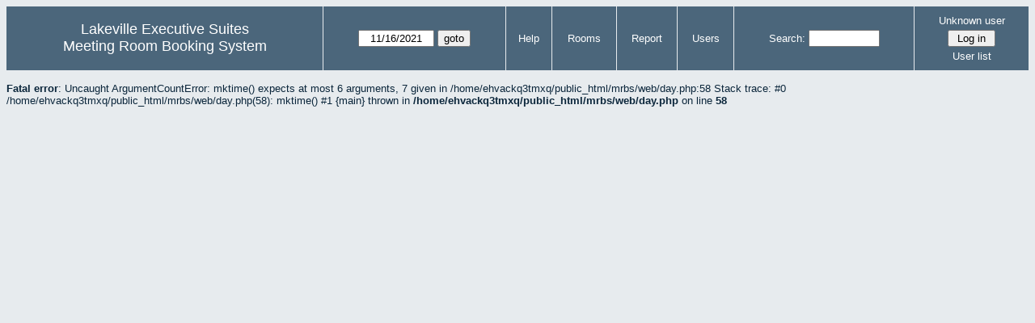

--- FILE ---
content_type: text/css;charset=UTF-8
request_url: https://www.lakevillesuites.com/mrbs/web/mrbs.css.php
body_size: 6663
content:


/* ------------ GENERAL -----------------------------*/

body {font-size: small;
    color:            #0B263B;
    font-family:      Arial, Verdana, sans-serif;
    background-color: #e7ebee}

.current {color: #ff0066}                        /* used to highlight the current item */
.error   {color: #ff0066; font-weight: bold}     /* for error messages */
.warning {color: #ff0066}                        /* for warning messages */
.note    {font-style: italic}

h1 {font-size: x-large; clear: both}
h2 {font-size: large; clear: both}

img {border: 0}

a:link    {color: #0B263B;    text-decoration: none; font-weight: bold}
a:visited {color: #0B263B; text-decoration: none; font-weight: bold}
a:hover   {color: #ff0066;   text-decoration: underline; font-weight: bold} 

tr.even_row {background-color: #ffffff}
tr.odd_row {background-color: #f2f4f6}

td, th {vertical-align: top}

td form {margin: 0}     /* Prevent IE from displaying margins around forms in tables. */

legend {font-weight: bold; font-size: large;
    font-family: Arial, Verdana, sans-serif;
    color: #0B263B}
fieldset {margin: 0; padding: 0; border: 0; 
    border-radius: 8px;
    -moz-border-radius: 8px;
    -webkit-border-radius: 8px}
fieldset.admin {width: 100%; padding: 0 1.0em 1.0em 1.0em;
    border: 1px solid #C3CCD3}
fieldset fieldset {position: relative; clear: left; width: 100%; padding: 0; border: 0; margin: 0}  /* inner fieldsets are invisible */
fieldset fieldset legend {font-size: 0}        /* for IE: even if there is no legend text, IE allocates space  */
  
.naked {margin: 0; padding: 0; border-width: 0} /* Invisible tables used for internal needs */
table.naked {width: 100%; height: 100%}
table:hover.naked {cursor: pointer}   /* set cursor to pointer; if you don't it doesn't show up when show_plus_link is false */

table.admin_table {border-spacing: 0px; border-collapse: collapse; border-color: #C3CCD3; border-style: solid;
    border-top-width: 0; border-right-width: 1px; border-bottom-width: 1px; border-left-width: 0}
.admin_table th, .admin_table td {vertical-align: middle; text-align: left;
    padding: 0.1em 0.5em 0.1em 0.5em;
    border-top-width: 0; border-right-width: 0; border-bottom-width: 0; border-left-width: 1px; border-style: solid;}
.admin_table th {color: #ffffff; 
    background-color: #4b667b}
.admin_table td, .admin_table th {border-color: #C3CCD3}
.admin_table th:first-child {border-left-color: #4b667b}
.admin_table td.action {text-align: center}
.admin_table td.action div {display: inline-block}
.admin_table td.action div div {display: table-cell} 

div.freeze_panes {width: 100%; float: left}
.freeze_panes th div, .freeze_panes td div {display: table-cell; vertical-align: middle; white-space: nowrap; overflow: hidden}
.freeze_panes th div {height: 1.5em; max-height: 1.5em; min-height: 1.5em}
.freeze_panes td div {height: 2em; max-height: 2em; min-height: 2em}
.freeze_panes td.int div {width: 6em; text-align: right; padding-right: 0.5em}
.freeze_panes td.boolean {text-align: center}
.freeze_panes td.boolean div {display: block}
.freeze_panes td.boolean img {margin-top: 3px}
   
select.room_area_select {margin-right: 0.5em}

/* ------------ ADMIN.PHP ---------------------------*/
form.form_admin {float: left; clear: left; margin: 2em 0 0 0}
.form_admin fieldset {float: left; width: auto; border: 1px solid #C3CCD3; padding: 1em}
.form_admin legend {font-size: small}
.form_admin div {float: left; clear: left} 
.form_admin label {
    display: block; float: left; clear: left; 
    width: 7.0em; min-height: 2.0em; text-align: right;
}
.form_admin input {
    display: block; float: left; clear: right;
    width: 10.5em;
    margin-top: -0.2em; margin-left: 1.0em;
    font-family: Arial, Verdana, sans-serif; font-size: small;
}
.form_admin input.submit {
    width: auto; margin-top: 1.2em; margin-left: 8.0em
}
.admin h2 {clear: left}
div#area_form, div#room_form {float: left; padding: 0 0 2em 1em}
div#area_form {width: auto}
div#room_form {width: 95%}
div#custom_html {float: left; padding: 0 0 3em 1em}
#area_form form {float: left; margin-right: 1em}
#area_form label#area_label {display: block; float: left; font-weight: bold; margin-right: 1.0em}
#areaChangeForm select {display: block; float: left; margin: -0.1em 1.5em 0 0}
#areaChangeForm input {float: left; margin: -0.2em 0.5em 0 0}
#areaChangeForm input.button {display: block; float: left; margin: 0 0.7em}

div.header_columns, div.body_columns {position: relative; float: left; overflow-x: scroll; overflow-y: hidden}
div.header_columns {max-width: 20%}
div.body_columns {max-width: 80%}

.body_columns .admin_table th:first-child {border-left-color: #C3CCD3}


/* ------------ DAY/WEEK/MONTH.PHP ------------------*/

div#dwm_header {width: 100%; float: left; margin-top: 1.0em; margin-bottom: 0.5em}
div#dwm_areas  {float: left; margin-right: 2.0em}
div#dwm_rooms  {float: left; margin-right: 2.0em}
#dwm_header h3 {font-size: small; font-weight: normal; text-decoration: underline; 
    margin-top: 0; margin-bottom: 0.5em; padding-bottom: 0}
#dwm_header ul {list-style-type: none; padding-left: 0; margin-left: 0; margin-top: 0}
#dwm_header li {padding-left: 0; margin-left: 0}

div#dwm {margin-bottom: 0.5em}
#dwm {text-align: center}
#dwm h2 {margin-bottom: 0}
#dwm div.timezone {opacity: 0.8}

div.date_nav    {float: left;  width: 100%; margin-top: 0.5em; margin-bottom: 0.5em; font-weight: bold}
div.date_before {float: left;  width: 33%; text-align: left}
div.date_now    {float: left;  width: 33%; text-align: center}
div.date_after  {float: right; width: 33%; text-align: right}

table.dwm_main {clear: both; width: 100%; border-spacing: 0; border-collapse: separate;
    border-color: #e7ebee;
    border-width: 0px;
    border-style: solid}
.dwm_main td {padding: 0;
    border-top:  1px solid #ffffff;
    border-left: 1px solid #e7ebee;
    border-bottom: 0;
    border-right: 0}
.dwm_main td:first-child {border-left: 0}
.dwm_main th {font-size: small; font-weight: normal; vertical-align: top; padding: 0 2px;
    color: #ffffff; 
    background-color: #4b667b;
    border-left: 1px solid #e7ebee}
.dwm_main th:first-child {border-left: 0}
.dwm_main a {display: block; min-height: inherit}
.dwm_main tbody a {padding: 0 2px}
.dwm_main th a:link    {color: #ffffff;    text-decoration: none; font-weight: normal}
.dwm_main th a:visited {color: #ffffff; text-decoration: none; font-weight: normal}
.dwm_main th a:hover   {color: #ffffff;   text-decoration:underline; font-weight: normal}

.dwm_main#day_main th.first_last {width: 1%}
.dwm_main#week_main th {width: 14.1%}
.dwm_main#week_main th.first_last {width: 1%; vertical-align: bottom}
.dwm_main#month_main th {width: 14.3%}
.dwm_main#month_main td {border-top:  1px solid #e7ebee}
.dwm_main#month_main td.valid   {background-color: #ffffff}
.dwm_main#month_main td.invalid {background-color: #d1d9de}
.dwm_main#month_main a {height: 100%; width: 100%; padding: 0 2px 0 2px}

a.new_booking {display: block; font-size: medium; text-align: center}
.new_booking img {margin: auto; padding: 4px 0 2px 0}
img.repeat_symbol {float: right; padding: 3px}
.dwm_main#month_main img.repeat_symbol {padding: 2px}

.new_booking img {display: none}

div.cell_container {position: relative; float: left; width: 100%;        /* the containing div for a.new_booking and the naked table  */ 
height: 100px} /* NOTE:  if you change the value of (min-)height, make sure you */
                                                                         /* also change the value of height in mrbs-ielte6.css */
.month a.new_booking {position: absolute; top: 0; left: 0; z-index: 10}  /* needs to be above the base, but below the date (monthday) */

.dwm_main#month_main table.naked {position: absolute; top: 0; left: 0;  /* used when javascript cursor set - similar to new_booking  */
    width: 100%; height: 100%; z-index: 10}
       
div.cell_header {position: relative; width: 2.0em; z-index: 20;         /* needs to be above the new booking anchor */
     min-height: 20%; height: 20%; max-height: 20%; overflow: hidden}
                                                                                  
a.monthday {display: block; width: 100%; font-size: medium}             /* the date in the top left corner */

div.booking_list {position: relative; z-index: 20;                      /* contains the list of bookings */
    max-height: 80%; font-size: x-small;                                /* needs to be above new_booking and naked table */
    overflow: auto}
.booking_list a {font-size: x-small}


td.A {background-color: #ffff99}
.month div.A {float: left; max-height: 1.3em; height: 1.3em; min-height: 1.3em; overflow: hidden; background-color: #ffff99}
td.B {background-color: #99cccc}
.month div.B {float: left; max-height: 1.3em; height: 1.3em; min-height: 1.3em; overflow: hidden; background-color: #99cccc}
td.C {background-color: #ffffcd}
.month div.C {float: left; max-height: 1.3em; height: 1.3em; min-height: 1.3em; overflow: hidden; background-color: #ffffcd}
td.D {background-color: #cde6e6}
.month div.D {float: left; max-height: 1.3em; height: 1.3em; min-height: 1.3em; overflow: hidden; background-color: #cde6e6}
td.E {background-color: #6dd9c4}
.month div.E {float: left; max-height: 1.3em; height: 1.3em; min-height: 1.3em; overflow: hidden; background-color: #6dd9c4}
td.F {background-color: #82adad}
.month div.F {float: left; max-height: 1.3em; height: 1.3em; min-height: 1.3em; overflow: hidden; background-color: #82adad}
td.G {background-color: #ccffcc}
.month div.G {float: left; max-height: 1.3em; height: 1.3em; min-height: 1.3em; overflow: hidden; background-color: #ccffcc}
td.H {background-color: #d9d982}
.month div.H {float: left; max-height: 1.3em; height: 1.3em; min-height: 1.3em; overflow: hidden; background-color: #d9d982}
td.I {background-color: #99cc66}
.month div.I {float: left; max-height: 1.3em; height: 1.3em; min-height: 1.3em; overflow: hidden; background-color: #99cc66}
td.J {background-color: #e6ffe6}
.month div.J {float: left; max-height: 1.3em; height: 1.3em; min-height: 1.3em; overflow: hidden; background-color: #e6ffe6}

.dwm_main#week_main th.hidden_day, .dwm_main#month_main th.hidden_day     
    {width: 0%; 
     display: none    }
td.hidden_day     {background-color: #d1d9de; /* hidden columns (eg weekends) in the week and month views */
    font-size: medium; font-weight: bold;
    border-top: 1px solid #d1d9de;
     display: none    }
td.row_highlight  {background-color: #ffc0da} /* used for highlighting a row */
td.even_row       {background-color: #ffffff}      /* even rows in the day view */
td.odd_row        {background-color: #f2f4f6}       /* odd rows in the day view */
td.row_labels     {background-color: #4b667b; white-space: nowrap}    /* used for the row labels column */
.row_labels a:link    {color: #ffffff;    text-decoration: none; font-weight: normal}
.row_labels a:visited {color: #ffffff; text-decoration: none; font-weight: normal}
.row_labels a:hover   {color: #ffffff;   text-decoration:underline; font-weight: normal}

.dwm_main td:hover.odd_row, .dwm_main td:hover.even_row {background-color: #ffc0da}
.dwm_main td:hover.multiple_booking.odd_row {background-color: #f2f4f6}
.dwm_main td:hover.multiple_booking.even_row {background-color: #ffffff}
.dwm_main tr:hover td.row_labels {background-color: #ffc0da; color: #0B263B}
.dwm_main#month_main td:hover.valid {background-color: #ffc0da}



td.highlight         {background-color: #ffc0da; color: #0B263B}
.highlight a:link    {font-weight: normal; color: #0B263B}       /* used for JavaScript highlighting  */
.highlight a:visited {font-weight: normal; color: #0B263B}       /* used for JavaScript highlighting  */
.dwm_main tbody tr:hover a:link    {color: #0B263B}   /* used for CSS highlighting (but will also be used in JavaScript highlighting */
.dwm_main tbody tr:hover a:visited {color: #0B263B}   /* used for CSS highlighting (but will also be used in JavaScript highlighting */
.month .highlight a:link    {font-weight: bold}
.month .highlight a:visited {font-weight: bold}


div.slots1 {min-height: 17px; max-height: 17px; height: 17px}
div.slots2 {min-height: 35px; max-height: 35px; height: 35px}
div.slots3 {min-height: 53px; max-height: 53px; height: 53px}
div.slots4 {min-height: 71px; max-height: 71px; height: 71px}
div.slots5 {min-height: 89px; max-height: 89px; height: 89px}
div.slots6 {min-height: 107px; max-height: 107px; height: 107px}
div.slots7 {min-height: 125px; max-height: 125px; height: 125px}
div.slots8 {min-height: 143px; max-height: 143px; height: 143px}
div.slots9 {min-height: 161px; max-height: 161px; height: 161px}
div.slots10 {min-height: 179px; max-height: 179px; height: 179px}
div.slots11 {min-height: 197px; max-height: 197px; height: 197px}
div.slots12 {min-height: 215px; max-height: 215px; height: 215px}
div.slots13 {min-height: 233px; max-height: 233px; height: 233px}
div.slots14 {min-height: 251px; max-height: 251px; height: 251px}
div.slots15 {min-height: 269px; max-height: 269px; height: 269px}
div.slots16 {min-height: 287px; max-height: 287px; height: 287px}
div.slots17 {min-height: 305px; max-height: 305px; height: 305px}
div.slots18 {min-height: 323px; max-height: 323px; height: 323px}
div.slots19 {min-height: 341px; max-height: 341px; height: 341px}
div.slots20 {min-height: 359px; max-height: 359px; height: 359px}
div.slots21 {min-height: 377px; max-height: 377px; height: 377px}
div.slots22 {min-height: 395px; max-height: 395px; height: 395px}
div.slots23 {min-height: 413px; max-height: 413px; height: 413px}
div.slots24 {min-height: 431px; max-height: 431px; height: 431px}
div.slots25 {min-height: 449px; max-height: 449px; height: 449px}
div.slots26 {min-height: 467px; max-height: 467px; height: 467px}
div.slots27 {min-height: 485px; max-height: 485px; height: 485px}
div.slots28 {min-height: 503px; max-height: 503px; height: 503px}
div.slots29 {min-height: 521px; max-height: 521px; height: 521px}
div.slots30 {min-height: 539px; max-height: 539px; height: 539px}
div.slots31 {min-height: 557px; max-height: 557px; height: 557px}
div.slots32 {min-height: 575px; max-height: 575px; height: 575px}
div.slots33 {min-height: 593px; max-height: 593px; height: 593px}
div.slots34 {min-height: 611px; max-height: 611px; height: 611px}
div.slots35 {min-height: 629px; max-height: 629px; height: 629px}
div.slots36 {min-height: 647px; max-height: 647px; height: 647px}
div.slots37 {min-height: 665px; max-height: 665px; height: 665px}
div.slots38 {min-height: 683px; max-height: 683px; height: 683px}
div.slots39 {min-height: 701px; max-height: 701px; height: 701px}
div.slots40 {min-height: 719px; max-height: 719px; height: 719px}
div.slots41 {min-height: 737px; max-height: 737px; height: 737px}
div.slots42 {min-height: 755px; max-height: 755px; height: 755px}
div.slots43 {min-height: 773px; max-height: 773px; height: 773px}
div.slots44 {min-height: 791px; max-height: 791px; height: 791px}
div.slots45 {min-height: 809px; max-height: 809px; height: 809px}
div.slots46 {min-height: 827px; max-height: 827px; height: 827px}
div.slots47 {min-height: 845px; max-height: 845px; height: 845px}
div.slots48 {min-height: 863px; max-height: 863px; height: 863px}
div.slots49 {min-height: 881px; max-height: 881px; height: 881px}
div.slots50 {min-height: 899px; max-height: 899px; height: 899px}
div.slots51 {min-height: 917px; max-height: 917px; height: 917px}
div.slots52 {min-height: 935px; max-height: 935px; height: 935px}
div.slots53 {min-height: 953px; max-height: 953px; height: 953px}
div.slots54 {min-height: 971px; max-height: 971px; height: 971px}
div.slots55 {min-height: 989px; max-height: 989px; height: 989px}
div.slots56 {min-height: 1007px; max-height: 1007px; height: 1007px}
div.slots57 {min-height: 1025px; max-height: 1025px; height: 1025px}
div.slots58 {min-height: 1043px; max-height: 1043px; height: 1043px}
div.slots59 {min-height: 1061px; max-height: 1061px; height: 1061px}
div.slots60 {min-height: 1079px; max-height: 1079px; height: 1079px}
div.celldiv {overflow: hidden; margin: 0; padding: 0}
.row_labels div.celldiv {overflow: visible}  /* we want to see the content in the row label columns */
div.mini, div.maxi {position: relative}     /* establish a relative position for the absolute position to follow */
div.multiple_control {
    display: none;       /* will be over-ridden by JavaScript if enabled */
    position: absolute; z-index: 20;
    width: 17px;
    text-align: center;
    padding: 0;
    border-right: 1px solid #e7ebee;
    background-color: #ffff22}
.mini div.multiple_control {                /* heights for maxi are set using in-line styles */
    height: 17px;
    max-height: 17px;
    min-height: 17px}
div:hover.multiple_control {cursor: pointer}
.multiple_booking table {height: 100%; width: 100%; border-spacing: 0; border-collapse: collapse}
.multiple_booking td {border-left: 0}

/* used for toggling multiple bookings from mini to maxi size */
.maximized div.mini {display: none}
.maximized div.maxi {display: block}
.minimized div.mini {display: block}
.minimized div.maxi {display: none}

/* booking privacy status */
.private {opacity: 0.6; font-style: italic}

/* booking approval status */
.awaiting_approval {opacity: 0.6}
.awaiting_approval a:before {content: "? "}

/* booking confirmation status */
.tentative {opacity: 0.6}
.tentative a {font-weight: normal}


/* ------------ DEL.PHP -----------------------------*/
div#del_room_confirm {padding-bottom: 3em}
#del_room_confirm p {text-align: center; font-size: large; font-weight: bold}
div#del_room_confirm_links {position: relative; margin-left: auto; margin-right: auto}
span#del_yes {display:block; position: absolute; right: 50%; margin-right: 1em; font-size: large}
span#del_no  {display:block; position: absolute; left: 50%; margin-left: 1em; font-size: large}
#del_room_confirm_links a:hover {cursor: pointer}                  /* for IE */
#del_room_confirm_links span:hover {text-decoration: underline}    /* for Firefox */


/* ------------ EDIT_AREA_ROOM.PHP ------------------*/
.edit_area_room .form_general fieldset fieldset {padding-top: 0.5em; padding-bottom: 0.5em}
.edit_area_room .form_general fieldset fieldset legend {font-size: small; font-style: italic; font-weight: normal}
.edit_area_room fieldset#time_settings {padding:0; margin: 0}
span#private_display_caution {display: block; margin-top: 1em; font-style: italic; font-weight: normal}
#book_ahead_periods_note span {display: block; float: left; width: 24em; margin: 0 0 1em 1em; font-style: italic}
.edit_area_room .form_general textarea {height: 6em; width: 25em}
.edit_area_room div#custom_html {margin-top: 8px}


/* ------------ FORM_GENERAL ------------------------*/
/*                                                   */
/*   used in EDIT_ENTRY.PHP, REPORT.PHP,             */
/*   SEARCH.PHP and EDIT_AREA_ROOM.PHP               */

form.form_general {margin-top: 2.0em; width: 100%}
.edit_entry     form.form_general {min-width: 37.0em}
.report         form.form_general {min-width: 25.0em}
.search         form.form_general {min-width: 21.0em}
.edit_area_room form.form_general {min-width: 28.0em}
form.form_general#logon       {min-width: 21.0em}
form.form_general#db_logon    {min-width: 25.0em}
form#edit_room {float: left; width: auto; margin: 0 2em 1em 1em}

.form_general div {float: left; clear: left; width: 100%}
.form_general div div {float: none; clear: none; width: auto}
.form_general div.group {float: left}
.form_general div.group_container {float: left}
.form_general .group_container div.group {clear: left}
.form_general div.group.ampm {width: 16em}
.edit_area_room div.group {clear: none; width: auto}
.edit_area_room div.group#private_override div {clear: left}
.form_general fieldset {width: auto; border: 0; padding-top: 2.0em}
#edit_room fieldset {width: 100%; float: left; padding: 0; margin: 0}
#edit_room fieldset.submit_buttons {margin-top: 1em}

.form_general label {
    display: block; float: left; overflow: hidden;
    min-height: 1.0em; 
    width: 20%; 
    text-align: right; padding-bottom: 0.8em; font-weight: bold;
}

.edit_entry     .form_general label {max-width: 10em}
.report         .form_general label {max-width: 12em}
.search         .form_general label {max-width: 8em}
.edit_area_room .form_general label {max-width: 30em; width: 15em}
#logon                    label {max-width: 8em}
#db_logon                 label {max-width: 12em}

.form_general .group      label {clear: none; width: auto; max-width: 100%; font-weight: normal; overflow: visible; text-align: left}

.form_general input {
    display: block; float: left; margin-left: 1.0em; 
    font-family: Arial, Verdana, sans-serif; font-size: small
}
.edit_entry     .form_general input {width: 26em}
.report         .form_general input {width: 12em}
.search         .form_general input {width: 12em}
.edit_area_room .form_general input {width: 12em}
#logon                    input {width: 12em}
#db_logon                 input {width: 12em}
.form_general .group      input {clear: none; width: auto}
.form_general input.date {width: 6em}

/* font family and size needs to be the same for input and textarea as their widths are defined in ems */
.form_general textarea {
    display: block; float: left; 
    width: 26em; height: 11em; 
    margin-left: 1.0em; margin-bottom: 0.5em;
    font-family: Arial, Verdana, sans-serif; font-size: small
}
.form_general select {float: left; margin-left: 1.0em; margin-right: -0.5em; margin-bottom: 0.5em}
.form_general input.radio {margin-top: 0.1em; margin-right: 2px}
.form_general input.checkbox {width: auto; margin-top: 0.2em}
.edit_area_room .form_general input.checkbox {margin-left: 1.0em}
.edit_area_room .form_general #booking_policies input.text {width: 2.0em}
.form_general input.submit {display: block; width: auto; float: left; clear: left; margin-top: 1.0em}

div#edit_entry_submit {width: 20%; max-width: 10em}
div#report_submit     {width: 20%; max-width: 12em}
div#search_submit     {width: 20%; max-width: 8em}
div#logon_submit      {width: 20%; max-width: 8em}
div#db_logon_submit   {width: 20%; max-width: 12em}
#edit_entry_submit input, #report_submit input, #search_submit input, #logon_submit input, #db_logon_submit input
    {position: relative; left: 100%; width: auto}
div#edit_area_room_submit_back {float: left; width: 15em; max-width: 30em}
div#edit_area_room_submit_save {float: left; clear: none; width: auto}
#edit_area_room_submit_back input {float: right}

.form_general .div_dur_mins input{width: 4.0em}
.form_general .div_time input {width: 2.0em}
.form_general .div_time input.time_hour {text-align: right}
.form_general .div_time input.time_minute {text-align: left; margin-left: 0}
.form_general .div_time span + input {margin-left: 0}
.form_general .div_time span {display: block; float: left; width: 0.5em; text-align: center}
.form_general input#duration {width: 2.0em; text-align: right}
.form_general select#dur_units {margin-right: 1.0em; margin-left: 0.5em}
.form_general div#ad {float: left}
.form_general #ad label {clear: none; text-align: left; font-weight: normal}
.form_general input#all_day, .form_general input#area_def_duration_all_day {width: auto; margin-left: 3.0em; margin-right: 0.5em}
.form_general #div_rooms select, .form_general #div_typematch select {float: left; margin-right: 2.0em}
fieldset#rep_info {border-top: 1px solid #C3CCD3; padding-top: 0.7em}
.form_general input#rep_num_weeks {width: 2.0em}

.edit_area_room span.error {display: block; width: 100%; margin-bottom: 0.5em}

.form_general label.secondary {font-weight: normal; width: auto}
    

/* ------------ EDIT_USERS.PHP ------------------*/
div#form_container {width: auto; position: relative; float: left}    /* this is the containing block against which the absolute positioning works */
#form_container input.submit {width: auto; position: absolute; bottom: 2.0em}  /* bring both buttons up          */
form#form_edit_users {width: auto; margin-top: 2.0em}
#form_edit_users fieldset {float: left; width: auto}  
#form_edit_users div {float: left; clear: left; width: auto}
#form_edit_users div#edit_users_input_container {padding-bottom: 4.0em}    /* padding-bottom leaves room for the submit buttons. */
                                                                           /* Apply it to the div because applying it to the     */
                                                                           /* fieldset does not work in all browsers (eg Safari) */
#form_edit_users label{
    display: block; float: left;
    min-height: 2.0em; 
    width: 10.0em;  
    text-align: right;
}
#form_edit_users input {
    display: block; float: left;
    width: 10.0em; 
    margin-left: 1.0em; 
}
#form_edit_users select, #form_edit_users textarea {
    margin-left: 1.0em;
}
#form_edit_users textarea {margin-bottom: 0.5em}

#form_edit_users p {display: block; float: left; clear: left; padding: 0.5em 0 0.7em 0; margin: 0;
                    width: 26em}
#form_edit_users ul {clear: left}
#form_edit_users input.submit {right: 2.0em}                                   /* and put the OK on the right     */
#form_delete_users input.submit {left: 2.0em}                                  /* and put the Delete on the left */
#form_edit_users input.checkbox {width: auto; margin-left: 1.0em}
form.edit_users_error {width: 10em; margin-top: 2.0em}
div#user_list {float: left; width: 95%; padding: 2em 0 2em 1em}
form#add_new_user {margin-left: 1em}



/* ------------ FUNCTIONS.INC -------------------*/
#logon_box a {display: block; width: 100%; padding-top: 0.3em; padding-bottom: 0.3em}
table#banner {width: 100%; border-spacing: 0; border-collapse: collapse;
    border-color: #e7ebee;
    border-width: 0px;
    border-style: solid}
#banner td {text-align: center; vertical-align: middle; background-color: #4b667b;
    border-color: #e7ebee; border-style: solid;
    border-top-width: 0; border-right-width: 0; border-bottom-width: 0; border-left-width: 1px;
    padding: 6px; color: #ffffff}
#banner td:first-child {border-left-width: 0}
#banner td#company {font-size: large}
#banner #company div {width: 100%}
#banner a:link    {color: #ffffff;    text-decoration: none; font-weight: normal}
#banner a:visited {color: #ffffff; text-decoration: none; font-weight: normal}
#banner a:hover   {color: #ffffff;   text-decoration:underline; font-weight: normal}
#banner input.date {width: 6.5em; text-align: center}

table#colour_key {clear: both; border-spacing: 0; border-collapse: collapse}
#colour_key td {width: 7.0em; padding: 2px; font-weight: bold;
    color: #0B263B;
    border: 1px solid #ffffff}
#colour_key td#row_padding {border-right: 0; border-bottom: 0}
#header_search input {width: 6.0em}
div#n_outstanding {margin-top: 0.5em}
#banner .outstanding a {color: #FFF36C}

/* ------------ HELP.PHP ------------------------*/
table#version_info {border-spacing: 0; border-collapse: collapse}
#version_info td {padding: 0 1.0em 0 0; vertical-align: bottom}
#version_info td:first-child {text-align: right}

/* ------------ MINCALS.PHP ---------------------*/
div#cals {float: right}
div#cal_last {float: left}
div#cal_this {float: left; margin-left: 1.0em}
div#cal_next {float: left; margin-left: 1.0em}

table.calendar {border-spacing: 0; border-collapse: collapse}
.calendar th {min-width: 2.0em; text-align: center; font-weight: normal; background-color: transparent; color: #0B263B}
.calendar td {text-align: center; font-size: x-small}
.calendar th.hidden {background-color: #dae0e4} 
.calendar td.hidden {background-color: #dae0e4; font-weight: bold} 
.calendar a.current {font-weight: bold; color: #ff0066}
td#sticky_day {border: 1px dotted #ff0066}
td.mincals_week_number { opacity: 0.5; font-size: 60%; }

/* ------------ PENDING.PHP ------------------*/
table#pending_list {width: 100%}
#pending_list form {float: left; margin: 0 0.5em}
#pending_list table {width: 100%; border-spacing: 0px; border-collapse: collapse; border: 0}
#pending_list td.sub_table {padding: 0; margin: 0}
#pending_list table.minimised tbody {display: none}
#pending_list table th {border-top: 1px solid #e7ebee;
                        background-color: #4b667b}
#pending_list td {border-top-width: 1px}
#pending_list .control {padding-left: 0; padding-right: 0; text-align: center;
                        color: #0B263B}
#pending_list th.control + th {border-left-width: 0}
#pending_list td.control + td {border-left-width: 0}
#pending_list table th.control{background-color: #FFF36C; cursor: default}
#pending_list table th a {color: #ffffff}
#pending_list table td {border-color: #C3CCD3;
                        background-color: #FFFCDA}
#pending_list .control             {width: 1.2em}
#pending_list th.header_name       {width: 10%}
#pending_list th.header_create     {width: 10%}
#pending_list th.header_area       {width: 10%}
#pending_list th.header_room       {width: 10%}
#pending_list th.header_action     {width: 20em}
#pending_list table th.header_start_time {text-transform: uppercase}

/* ------------ REPORT.PHP ----------------------*/
.div_report h2, #div_summary h1 {border-top: 2px solid #4b667b;
    padding-top: 0.5em; margin-top: 2.0em}
.div_report h3 {border-top: 1px solid #879AA8;
    padding-top: 0.5em; margin-bottom: 0}
.div_report table {clear: both; width: 100%; margin-top: 0.5em}
.div_report col.col1 {width: 11em}
.div_report td:first-child {text-align: right; font-weight: bold}
.div_report .createdby td, .div_report .lastupdate td {font-size: x-small}
div.report_entry_title {width: 100%; float: left;
    border-top: 1px solid #C3CCD3; margin-top: 0.8em}
div.report_entry_name  {width: 40%;  float: left; font-weight: bold}
div.report_entry_when  {width: 60%;  float: right; text-align: right}
#div_summary table {border-spacing: 1px; border-collapse: collapse;
    border-color: #0B263B; border-style: solid;
    border-top-width: 1px; border-right-width: 0px; border-bottom-width: 0px; border-left-width: 1px}
#div_summary td, #div_summary th {padding: 0.1em 0.2em 0.1em 0.2em;
    border-color: #0B263B; border-style: solid;
    border-top-width: 0; border-right-width: 1px; border-bottom-width: 1px; border-left-width: 0}
#div_summary th {background-color: transparent; font-weight: bold; text-align: center}
#div_summary thead tr:nth-child(2) th {font-weight: normal; font-style: italic}
#div_summary th:first-child {text-align: right}
#div_summary tfoot th {text-align: right}
#div_summary td {text-align: right}
#div_summary tbody td:nth-child(even), #div_summary tfoot th:nth-child(even) {border-right-width: 0}
#div_summary td:first-child {font-weight: bold}
p.report_entries {font-weight: bold}
.report .form_general fieldset fieldset {padding-top: 0.5em; padding-bottom: 0.5em}
.report .form_general fieldset fieldset legend {font-size: small; font-style: italic; font-weight: normal}


/* ------------ SEARCH.PHP ----------------------*/
span#search_str {color: #ff0066}
p#nothing_found {font-weight: bold}
div#record_numbers {font-weight: bold}
div#record_nav {font-weight: bold; margin-bottom: 1.0em}
table#search_results {border-spacing: 1px; border-collapse: collapse}
#search_results td, #search_results th {border: 1px solid #0B263B; padding: 0.1em 0.2em 0.1em 0.2em}

/* ------------ SITE_FAQ ------------------------*/
.help q {font-style: italic}
.help dfn {font-style: normal; font-weight: bold}
#site_faq_contents li a {text-decoration: underline}
div#site_faq_body {margin-top: 2.0em}
#site_faq_body h4 {border-top: 1px solid #C3CCD3; padding-top: 0.5em; margin-top: 0} 
#site_faq_body div {padding-bottom: 0.5em}
#site_faq_body :target {background-color: #ffe6f0}


/* ------------ TRAILER.INC ---------------------*/
div#trailer {border-top: 1px solid #0B263B; 
             border-bottom: 1px solid #0B263B; 
             float: left; width: 100%; 
             margin-top: 1.5em; margin-bottom: 1.5em;
             padding: 0.3em 0 0.3em 0}
#trailer div {float: left; width: 100%}
#trailer div.trailer_label {float: left; clear: left; width: 20%; max-width: 9.0em; font-weight: bold}
#trailer div.trailer_links {float: left;              width: 79%}  /* 79 to avoid rounding problems */
.trailer_label span {margin-right: 1.0em}

#trailer span.current {font-weight: bold}
#trailer span.hidden {font-weight: normal; 
    background-color: #e7ebee;  /* hack: only necessary for IE6 to prevent blurring with opacity */
    opacity: 0.5}  /* if you change this value, change it in the IE sheets as well */
#trailer .current a {color: #ff0066}

div#simple_trailer {clear: both; width: 100%; text-align: center; padding-top: 1.0em; padding-bottom: 2.0em}
#simple_trailer a {padding: 0 1.0em 0 1.0em}


/* ------------ VIEW_ENTRY.PHP ------------------*/
.view_entry #entry td:first-child {text-align: right; font-weight: bold; padding-right: 1.0em}
.view_entry div#view_entry_nav {margin-top: 1.0em}
.view_entry #approve_buttons form {float: left; margin-right: 2em}
.view_entry #approve_buttons legend {font-size: 0}
.view_entry div#returl {margin-top: 1em}
#approve_buttons td {vertical-align: middle; padding-top: 1em}
#approve_buttons td#caption {text-align: left}
#approve_buttons td#note {padding-top: 0}
#approve_buttons td#note form {width: 100%}
#approve_buttons td#note textarea {width: 100%; height: 6em}

/* ------------ jQuery UI additions -------------*/

.ui-autocomplete {
  max-height: 150px;
  overflow-y: auto;
  /* prevent horizontal scrollbar */
  overflow-x: hidden;
  /* add padding to account for vertical scrollbar */
  padding-right: 20px;
}

